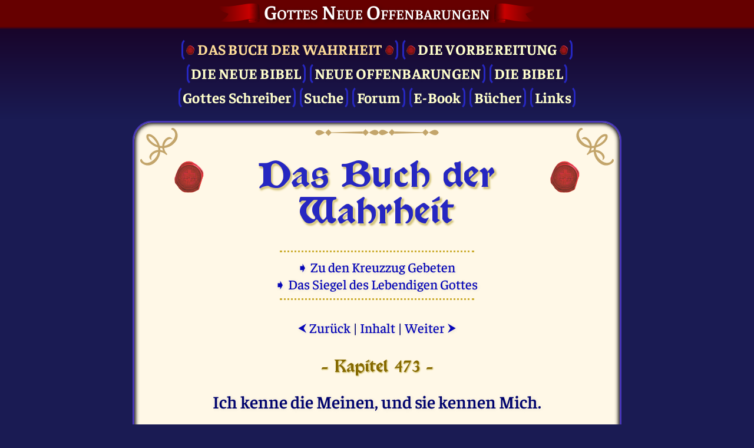

--- FILE ---
content_type: text/html; charset=UTF-8
request_url: https://neue-offenbarung.de/book-of-truth/473
body_size: 8782
content:

<!DOCTYPE html>
<html lang="de" class="newRevelation" itemscope itemtype="https://schema.org/WebPage">
<head>
	<meta http-equiv="Content-Language" content="de">
	<meta http-equiv="Content-Type" content="text/html; charset=UTF-8">
	<meta name="Robots" content="index,follow">
	<meta name="Description" content="Meine innig geliebte Tochter, du darfst niemals die enorme Tragweite dieser Mission vergessen. Oft wirst du in Fallen gezogen werden, die vom Betrüger...">
	<meta name="Keywords" content="altes testament, apokalypse, arche noa,
apostel, auflösung, auferstehung,
bergpredigt, bibel, bibel online, buch der liebe,
engel, erde, erlösung, ewige liebe, ewigkeit,
freiheit, frieden,
geist, geisterreich, golgotha, gott, gott der herr, gottfried mayerhofer,
haushaltung gottes, heilige bibel, eilige schrift, heiliger geist, himmel, hölle,
jakob lorber, jehova, jesu, jesus, judas, jugend jesu, jünger, jüngster tag,
leben, lebendig, letzte gericht, leopold engel, licht, lichtkreis, liebe, luzifer,
materie, mensch, mond, moses,
nacht, neue bibel, neue epoche, neues jerusalem, neues testament, neue welt, neue weltordnung, neuoffenbarung,
offenbarung,
papst, pathiel, pharisäer, prophezeiung,
reinkarnation, rettungsanker,
satan, saturn, sonne, sterben, swedenborg,
theosophie, theokratie, theologie, tempelszene, testament, teufel, tod,
unendlich, universum, unendlichkeit,
weltall, weltuntergang, wiedergeburt, wiederkunft, wort,
zebaoth">
	<meta name="DC.Title" content="473. Ich kenne die Meinen, und sie kennen Mich. - Das Buch der Wahrheit // Gottes Neue Offenbarungen">
	<meta name="DC.Description" content="Meine innig geliebte Tochter, du darfst niemals die enorme Tragweite dieser Mission vergessen. Oft wirst du in Fallen gezogen werden, die vom Betrüger...">
	<meta name="DC.Type" content="Text">
	<meta name="DC.Format" content="text/html">
	<meta name="DC.Language" content="de">
	<meta name="viewport" content="width=device-width, initial-scale=1">
	<meta name="color-scheme" content="dark light">

	<meta name="application-name" content="Neue Offenbarung"/>
	<meta property="og:locale" content="de_DE" />
	<meta property="og:title" content="473. Ich kenne die Meinen, und sie kennen Mich. - Das Buch der Wahrheit"/>
	<meta property="og:description" content="Meine innig geliebte Tochter, du darfst niemals die enorme Tragweite dieser Mission vergessen. Oft wirst du in Fallen gezogen werden, die vom Betrüger..."/>
	<meta property="og:type" content="website"/>
	<meta property="og:url" content="/book-of-truth/473"/>
	<meta property="og:site_name" content="Gottes Neue Offenbarungen"/>
	<meta property="og:image" content="/img/brand/logo2023-512.png"/>
	<meta property="og:image:with" content="512"/>
	<meta property="og:image:height" content="512"/>

	<meta itemprop="name" content="473. Ich kenne die Meinen, und sie kennen Mich. - Das Buch der Wahrheit">
	<meta itemprop="description" content="Meine innig geliebte Tochter, du darfst niemals die enorme Tragweite dieser Mission vergessen. Oft wirst du in Fallen gezogen werden, die vom Betrüger...">
	<meta itemprop="datePublished" content="2012-06-25T11:50:00+00:00">
	<meta itemprop="dateModified" content="2012-06-25T11:50:00+00:00">

	<link rel="shortcut icon" href="/img/brand/favicon2023.ico"/>
	<link rel="icon" type="image/png" sizes="512x512" href="/img/brand/logo2023-512.png"/>
	<link rel="icon" type="image/png" sizes="256x256" href="/img/brand/logo2023-256.png"/>
	<link rel="icon" type="image/png" sizes="192x192" href="/img/brand/logo2023-192.png"/>
	<link rel="apple-touch-icon" sizes="512x512" href="/img/brand/logo2023-512.png"/>
	<link rel="apple-touch-icon" sizes="256x256" href="/img/brand/logo2023-256.png"/>
	<link rel="apple-touch-icon" sizes="192x192" href="/img/brand/logo2023-192.png"/>
	<link rel="apple-touch-icon-precomposed" sizes="512x512" href="/img/brand/logo2023-512.png"/>
	<link rel="apple-touch-icon-precomposed" sizes="256x256" href="/img/brand/logo2023-256.png"/>
	<link rel="apple-touch-icon-precomposed" sizes="192x192" href="/img/brand/logo2023-192.png"/>
			<link x-include rel="stylesheet" href="/css/fontawesome/css/all.min.css"/>
		<link x-include rel="stylesheet" href="/css/common.css?v1asjnpw"/>
		<link x-include rel="stylesheet" href="/css/default.css?v1asjnpw"/>
		<link x-include rel="stylesheet" href="/css/dark.css?v1asjnpw"/>
		<script x-include src="/js/jquery-3.7.1.slim.min.js"></script>
		<script x-include src="/js/popper.min.js"></script>
		<script x-include src="/js/crypt.js?7smen1"></script>
		<script x-include src="/js/main.js?7smen1"></script>
		<title>473. Ich kenne die Meinen, und sie kennen Mich. - Das Buch der Wahrheit // Gottes Neue Offenbarungen</title>
</head>
<body id="body" class="flex-column" itemprop="mainContentOfPage" itemscope itemtype="https://schema.org/WebPageElement">
<header class="hide-print">
	<div class="header-title pb-2">
		<h2 class="text-center my-0 flex-row justify-center">
			<a href="/">Gottes Neue Offenbarungen</a>
		</h2>
	</div>
	<nav class="hide-print">
		<div class="main-menu bold text-center">
			<a class=" active" href="/book-of-truth/">
	<div class="flex-row justify-center ws-wrap">
		<span style="padding-right: 5px"><img src="/img/book-of-truth/seal-50.png" style="height: 16px; opacity: .9"></span>
		<span class="upper_case bot-title">Das Buch der Wahrheit</span>
		<span style="padding-left: 5px"><img src="/img/book-of-truth/seal-50.png" style="height: 16px; opacity: .9"></span>
	</div>
</a>
<a class="" href="/preparation/">
	<img src="/img/book-of-truth/seal-50.png" style="height: 16px; opacity: .9">
	<span class="upper_case">Die Vor&shy;bereitung</span>
	<img src="/img/book-of-truth/seal-50.png" style="height: 16px; opacity: .9">
</a>
<br>
<a class="upper_case" href="/new-bible">Die Neue Bibel</a>
<a class="upper_case" href="/revelation">Neue Offenbarungen</a>
<a class="upper_case" href="/bible">Die Bibel</a>
<br>
<a class="" href="/gods-servants">Gottes Schreiber</a>
<a class="" href="/search">Suche</a>
<a class="" href="/forum">Forum</a>
<a class="" href="/ebook">E-Book</a>
<a class="" href="/book-editions">Bücher</a>
<a class="" href="/links">Links</a>
		</div>
	</nav>
</header>
<main class="flex-1 flex-row">
	<div class="top-border"></div>
	<div class="bottom-border"></div>
	<div class="content flex-1 extra-border">

		<div class="content-corner top left hide-print"></div>
		<div class="content-corner top right flip-x hide-print"></div>
		<div class="content-corner bottom left flip-y hide-print"></div>
		<div class="content-corner bottom right flip-xy hide-print"></div>
		<div class="content-border top hide-print"></div>

		<div id="tooltip" class="tooltip hide-print">
			<div class="arrow" data-popper-arrow></div>
			<div id="tooltip-content" class="tooltip-content"></div>
		</div>

		<!-- BEGIN CONTENT -->

		<div itemprop="mainEntity" itemscope="" itemtype="https://schema.org/Thing">

<h1 class="page home flex-row justify-center mb-4">
	<span class="pt-1 hide-sm"><img src="/img/book-of-truth/seal-378.png" style="width: 50px; opacity: .9;"></span>
	<span class="mx-3 text-center">Das Buch der Wahrheit</span>
	<span class="pt-1 hide-sm"><img src="/img/book-of-truth/seal-378.png" style="width: 50px; opacity: .9;"></span>
</h1>

<div class="text-center my-7 hide-print">
	<hr class="strong light dotted small">
	<div><a href="/crusade-of-prayer/">➧&nbsp;Zu den Kreuzzug Gebeten&nbsp;</a></div>
	<div><a href="/book-of-truth/seal/das-siegel-des-lebendigen-gottes">➧&nbsp;Das Siegel des Lebendigen Gottes&nbsp;</a></div>
	<hr class="strong light dotted small">
</div>

<div class="text-center mb-6 hide-print">
			<a href="/book-of-truth/472/472-wenn-ihr-ueber-die-propheten-die-vom-himmel-gesandt-sind-hass-verbreitet-seid-ihr-einer-suende-schuldig-die-enorme-folgen-hat"><span class="psm fs-70">⮜</span>&nbsp;Zurück</a>
		|
	<a href="/book-of-truth/contents/inhaltsverzeichnis#no473">Inhalt</a>
	|
			<a href="/book-of-truth/474/474-das-neue-paradies-ihr-werdet-einen-reinen-leib-besitzen-unverderblich-frei-von-krankheit-ohne-koerperlichen-tod-und-ohne-zu-altern">Weiter&nbsp;<span class="psm fs-70">⮞</span></a>
	</div>

	<h4 class="gold heading page ts-2 text-center mx-3 my-4">
		- Kapitel 473 -
	</h4>

<h3 class="text-center">
	<search-highlight>Ich kenne die Meinen, und sie kennen Mich.</search-highlight>
</h3>

	<h5 class="text-center gold mt-2">
		Montag, 25. Juni 2012, 11:50 Uhr	</h5>

<div class="text-justify mt-6">
			<div id="Meine+innig+">
													<search-highlight><p class="initial">Meine innig geliebte Tochter, du darfst niemals die enorme Tragweite dieser Mission vergessen.</p></search-highlight>
		</div>
			<div id="Oft+wirst+du">
						<search-highlight><p>Oft wirst du in Fallen gezogen werden, die vom Betrüger aufgestellt werden, um dich zu Fall zu bringen.</p></search-highlight>
		</div>
			<div id="R%C3%BCcksichtslo">
						<search-highlight><p>Rücksichtslos werden er und all diejenigen, die leicht von ihm gesteuert werden, alles tun, was in ihrer Macht steht, um Mein Wort, das dir gegeben wird, zu diskreditieren.</p></search-highlight>
		</div>
			<div id="Du+musst+dic">
						<search-highlight><p>Du musst dich erheben und solche Verhöhnung ignorieren.</p></search-highlight>
		</div>
			<div id="Da+du+Mir+de">
						<search-highlight><p>Da du Mir deinen freien Willen übergeben hast, ist alles, worauf es jetzt ankommt, dein völliger Gehorsam Mir gegenüber.</p></search-highlight>
		</div>
			<div id="Erlaube+Mir%2C">
						<search-highlight><p>Erlaube Mir, in Meiner Göttlichen Weisheit, vor dir Meinen vollkommenen Pfad zum Paradies auf Erden anzulegen.</p></search-highlight>
		</div>
			<div id="Meine+Anh%C3%A4ng">
						<search-highlight><p>Meine Anhänger müssen Meine Warnung ebenfalls beherzigen. Ihr werdet heftig angegriffen werden, jeder Einzelne von euch, und zwar deswegen, weil ihr Mein Wort öffentlich verkündet.</p></search-highlight>
		</div>
			<div id="Dies+ist+ein">
						<search-highlight><p>Dies ist eine Mission wie keine andere.</p></search-highlight>
		</div>
			<div id="Ihr%2C+Meine+A">
						<search-highlight><p>Ihr, Meine Armee, werdet die Herde Meiner Rest-Kirche zu den Toren des Paradieses führen.</p></search-highlight>
		</div>
			<div id="Das+wird+daz">
						<search-highlight><p>Das wird dazu führen, dass ihr selbst große persönliche Verfolgung erleiden werdet, und es wird keine leichte Reise sein.</p></search-highlight>
		</div>
			<div id="Ihr+m%C3%BCsst+eu">
						<search-highlight><p>Ihr müsst euch zusammenschließen und euch gegenseitig Kraft geben; denn in großer Zahl werdet ihr in euch gegenseitig Trost finden.</p></search-highlight>
		</div>
			<div id="In+allen+Eck">
						<search-highlight><p>In allen Ecken der Erde versammelt sich jetzt Meine Armee.</p></search-highlight>
		</div>
			<div id="Alle+Seher%2C+">
						<search-highlight><p>Alle Seher, denen durch Meine Mutter die Göttliche Wahrheit mitgeteilt wird, werden gemeinsam mit Meinen Propheten die Flamme des Heiligen Geistes entzünden, damit die Rest-Armee für die kommende Schlacht hinreichend gerüstet ist.</p></search-highlight>
		</div>
			<div id="Zweifelt+nie">
						<search-highlight><p>Zweifelt niemals an Meiner Liebe. Haltet euch vor Augen, dass nur diejenigen, die Mir folgen, ins Neue Paradies eingehen können.</p></search-highlight>
		</div>
			<div id="Wenn+diejeni">
						<search-highlight><p>Wenn diejenigen, die zu euch kommen, euch drangsalieren, dann vergesst nicht, dass es eure Pflicht ist, ihnen zu verzeihen und sodann für ihre Seelen zu beten.</p></search-highlight>
		</div>
			<div id="Zeigt+jenen+">
						<search-highlight><p>Zeigt jenen eure Liebe, die euch in Meinem Namen drangsalieren. Auf diese Weise könnt ihr Satan besiegen, und er verliert seine Macht über euch.</p></search-highlight>
		</div>
			<div id="Ich+werde+eu">
						<search-highlight><p>Ich werde euch auf jedem Schritt eurer Reise anleiten.</p></search-highlight>
		</div>
			<div id="Ich+gehe+imm">
						<search-highlight><p>Ich gehe immer gemeinsam mit euch.</p></search-highlight>
		</div>
			<div id="Ich+kenne+di">
						<search-highlight><p>Ich kenne die Meinen, und sie kennen Mich.</p></search-highlight>
		</div>
			<div id="Euer+Jesus%3C%2F">
						<search-highlight><p>Euer Jesus</p></search-highlight>
		</div>
	</div>

<div class="text-center mt-7 hide-print">
			<a href="/book-of-truth/472/472-wenn-ihr-ueber-die-propheten-die-vom-himmel-gesandt-sind-hass-verbreitet-seid-ihr-einer-suende-schuldig-die-enorme-folgen-hat"><span class="psm fs-70">⮜</span>&nbsp;Zurück</a>
		|
	<a href="/book-of-truth/contents/inhaltsverzeichnis#no473">Inhalt</a>
	|
			<a href="/book-of-truth/474/474-das-neue-paradies-ihr-werdet-einen-reinen-leib-besitzen-unverderblich-frei-von-krankheit-ohne-koerperlichen-tod-und-ohne-zu-altern">Weiter&nbsp;<span class="psm fs-70">⮞</span></a>
	</div>

			</div>
			<!-- END CONTENT -->

			<div id="content-footer-top-arrow" class="content-footer-top-arrow hide-print">
				<i class="far fa-arrow-alt-circle-up"></i>
			</div>

			<script>
				document.getElementById('content-footer-top-arrow').addEventListener('click', () => {
					//scrollAnchorIntoView('#body');
					document.getElementById('body').scrollIntoView({behavior: "smooth"});
					//window.history.pushState(null, )
				});
			</script>

		</div>
	</main>

	<footer class="hide-print">

				<div class="footer-title flex-row justify-center mt-0">
			<div class="text-center flex-row justify-center">
				<div class="flex-5" id="footer-title">Ich Bin Leben</div>
				<div class="flex-3 flex-row justify-center">
					<div class="dropup footer flex-row auto-width">
						<div>Deutsch</div>
						<div class="dropup-content">
																							<a href="/book-of-truth/473?ln=de" class="active">
									Deutsch								</a>
																							<a href="/book-of-truth/473?ln=en" class="">
									English								</a>
													</div>
					</div>
				</div>
			</div>
		</div>
	<!--
	<div class="smallest" align="center">&nbsp;</div>
	-->
	</footer>

			<script>
	const BibleNumNameMap = {"1":"1. Mose","2":"2. Mose","3":"3. Mose","4":"4. Mose","5":"5. Mose","6":"Josua","7":"Richter","8":"Rut","9":"1. Samuel","10":"2. Samuel","11":"1. Könige","12":"2. Könige","13":"1. Chronik","14":"2. Chronik","15":"Esra","16":"Nehemia","17":"Ester","18":"Hiob","19":"Psalmen","20":"Sprüche","21":"Prediger","22":"Hohelied","23":"Jesaja","24":"Jeremia","25":"Klagelieder","26":"Hesekiel","27":"Daniel","28":"Hosea","29":"Joel","30":"Amos","31":"Obadja","32":"Jona","33":"Micha","34":"Nahum","35":"Habakuk","36":"Zefania","37":"Haggai","38":"Sacharja","39":"Maleachi","67":"Judit","68":"Weisheit","69":"Tobit","70":"Sirach","71":"Baruch","72":"1. Makkabäer","73":"2. Makkabäer","74":"ZusDaniel","75":"ZusEsther","76":"Manasse","77":"3. Makkabäer","78":"4. Makkabäer","80":"1. Esdras","81":"2. Esdras","89":"Psalm 151","40":"Matthäus","41":"Markus","42":"Lukas","43":"Johannes","44":"Apostelgeschichte","45":"Römer","46":"1. Korinther","47":"2. Korinther","48":"Galater","49":"Epheser","50":"Philipper","51":"Kolosser","52":"1. Thessalonicher","53":"2. Thessalonicher","54":"1. Timotheus","55":"2. Timotheus","56":"Titus","57":"Philemon","58":"Hebräer","59":"Jakobus","60":"1. Petrus","61":"2. Petrus","62":"1. Johannes","63":"2. Johannes","64":"3. Johannes","65":"Judas","66":"Offenbarung"};
	const BibleNumAbbrMap = {"1":"1 Mo","2":"2 Mo","3":"3 Mo","4":"4 Mo","5":"5 Mo","6":"Jos","7":"Ri","8":"Rut","9":"1 Sam","10":"2 Sam","11":"1 Kö","12":"2 Kön","13":"1 Chr","14":"2 Chr","15":"Esr","16":"Neh","17":"Est","18":"Hiob","19":"Psa","20":"Spr","21":"Pre","22":"Hoh","23":"Jes","24":"Jer","25":"Kla","26":"Hes","27":"Dan","28":"Hos","29":"Joel","30":"Amos","31":"Oba","32":"Jon","33":"Mic","34":"Nah","35":"Hab","36":"Zef","37":"Hag","38":"Sac","39":"Mal","67":"Jdt","68":"Weis","69":"Tob","70":"Sir","71":"Bar","72":"1 Mak","73":"2 Mak","74":"Dan Z","75":"Est Z","76":"Man","77":"3 Mak","78":"4 Mak","80":"1 Esd","81":"2 Esd","40":"Mat","41":"Mar","42":"Luk","43":"Joh","44":"Apg","45":"Röm","46":"1 Kor","47":"2 Kor","48":"Gal","49":"Eph","50":"Phili","51":"Kol","52":"1 Thes","53":"2 Thes","54":"1 Tim","55":"2 Tim","56":"Tit","57":"Phile","58":"Heb","59":"Jak","60":"1 Pet","61":"2 Pet","62":"1 Joh","63":"2 Joh","64":"3 Joh","65":"Jud","66":"Offb"};
	let BibleNameMatchMap = {"1. Mose":1,"2. Mose":2,"3. Mose":3,"4. Mose":4,"5. Mose":5,"Josua":6,"Richter":7,"Rut":8,"1. Samuel":9,"2. Samuel":10,"1. Könige":11,"2. Könige":12,"1. Chronik":13,"2. Chronik":14,"Esra":15,"Nehemia":16,"Ester":17,"Hiob":18,"Psalmen":19,"Sprüche":20,"Prediger":21,"Hohelied":22,"Jesaja":23,"Jeremia":24,"Klagelieder":25,"Hesekiel":26,"Daniel":27,"Hosea":28,"Joel":29,"Amos":30,"Obadja":31,"Jona":32,"Micha":33,"Nahum":34,"Habakuk":35,"Zefania":36,"Haggai":37,"Sacharja":38,"Maleachi":39,"Judit":67,"Weisheit":68,"Tobit":69,"Sirach":70,"Baruch":71,"1. Makkabäer":72,"2. Makkabäer":73,"ZusDaniel":74,"ZusEsther":75,"Manasse":76,"3. Makkabäer":77,"4. Makkabäer":78,"1. Esdras":80,"2. Esdras":81,"Psalm 151":89,"Matthäus":40,"Markus":41,"Lukas":42,"Johannes":43,"Apostelgeschichte":44,"Römer":45,"1. Korinther":46,"2. Korinther":47,"Galater":48,"Epheser":49,"Philipper":50,"Kolosser":51,"1. Thessalonicher":52,"2. Thessalonicher":53,"1. Timotheus":54,"2. Timotheus":55,"Titus":56,"Philemon":57,"Hebräer":58,"Jakobus":59,"1. Petrus":60,"2. Petrus":61,"1. Johannes":62,"2. Johannes":63,"3. Johannes":64,"Judas":65,"Offenbarung":66};
	BibleNameMatchMap = {...BibleNameMatchMap, ...{"Genesis":1,"Exodus":2,"Levitikus":3,"Numeri":4,"Deuteronomium":5,"Ruth":8,"Psalm":19,"Psalms":19,"Psalter":19,"Sprichwörter":20,"Kohelet":21,"Koheleth":21,"Qoheleth":21,"Hoheslied":22,"Song":22,"Songs":22,"Canticle":22,"Canticles":22,"Ezechiel":26,"Ezekial":26,"Zefanja":36,"Zephanja":36,"Zacharias":38,"Johannis":43,"Apocalypse":66}};
	BibleNameMatchMap = {...BibleNameMatchMap, ...{"Gen":1,"Ex":2,"Lev":3,"Num":4,"Dtn":5,"Jos":6,"Ri":7,"1 Sam":9,"2 Sam":9,"1 Kön":11,"2 Kön":11,"Jes":23,"Jer":24,"Ez":26,"Hos":28,"Joël":29,"Am":30,"Obd":31,"Jona":32,"Mi":33,"Nah":34,"Hab":35,"Zef":36,"Hag":37,"Sach":38,"Mal":39,"Ps":19,"Ijob":18,"Spr":20,"Rut":8,"Hld":22,"Koh":21,"Klgl":25,"Est":17,"Dan":27,"Esra":15,"Neh":16,"1 Chr":13,"2 Chr":13,"Mt":40,"Mk":41,"Lk":42,"Joh":43,"Apg":44,"Röm":45,"1 Kor":46,"2 Kor":46,"Gal":48,"Eph":49,"Phil":50,"Kol":51,"1 Thess":52,"2 Thess":52,"1 Tim":54,"2 Tim":54,"Tit":56,"Phlm":57,"Hebr":58,"Jak":59,"1 Petr":60,"2 Petr":60,"1 Joh":43,"2 Joh":43,"3 Joh":43,"Jud":65,"Offb":43,"Bar":71,"BrJer":24,"PsSal":19,"Sir":70,"Weish":68,"EstZ":17,"DanZ":27,"Jdt":67,"Tob":69,"1 Makk":72,"2 Makk":72,"3 Makk":72,"4 Makk":72,"1 Mo":1,"2 Mo":2,"3 Mo":3,"4 Mo":4,"5 Mo":5,"Esr":15,"Hiob":18,"Pred":21,"Kla":25,"Hes":26,"Joel":29,"1 Ths":52,"2 Ths":53,"1 Ptr":60,"2 Ptr":61,"Hbr":58,"1Mo":1,"2Mo":2,"3Mo":3,"4Mo":4,"5Mo":5,"Ru":8,"1Sa":9,"1Sam":9,"2Sa":10,"2Sam":10,"1Kö":11,"1Kön":11,"2Kö":12,"2Kön":12,"1Ch":13,"1Chr":13,"2Ch":14,"2Chr":14,"Ne":16,"Hi":18,"Pr":21,"Hoh":22,"Klg":25,"Da":27,"Daniel":27,"Amos":30,"Ob":31,"Obadja":31,"Jon":32,"Ze":36,"Mat":40,"Mar":41,"Luk":42,"Rö":45,"1Ko":46,"2Ko":47,"Php":50,"1Th":52,"1Thes":52,"2Th":53,"2Thes":53,"1Ti":54,"1Tim":54,"2Ti":55,"2Tim":55,"Titus":56,"Phm":57,"Heb":58,"1Pe":60,"2Pe":61,"1Jo":62,"2Jo":63,"3Jo":64,"Off":66}};
	let BibleNameMatchMapEn = {"Genesis":1,"Exodus":2,"Leviticus":3,"Numbers":4,"Deuteronomy":5,"Joshua":6,"Judges":7,"Ruth":8,"1 Samuel":9,"2 Samuel":10,"1 Kings":11,"2 Kings":12,"1 Chronicles":13,"2 Chronicles":14,"Ezra":15,"Nehemiah":16,"Esther":17,"Job":18,"Psalm":19,"Proverbs":20,"Ecclesiastes":21,"Song of Solomon":22,"Isaiah":23,"Jeremiah":24,"Lamentations":25,"Ezekiel":26,"Daniel":27,"Hosea":28,"Joel":29,"Amos":30,"Obadiah":31,"Jonah":32,"Micah":33,"Nahum":34,"Habakkuk":35,"Zephaniah":36,"Haggai":37,"Zechariah":38,"Malachi":39,"Judit":67,"Wisdom":68,"Tobit":69,"Sirach":70,"Baruch":71,"1 Maccabees":72,"2 Maccabees":73,"AddDaniel":74,"AddEsther":75,"Manasseh":76,"3 Maccabees":77,"4 Maccabees":78,"1 Esdras":80,"2 Esdras":81,"1 Enoch":85,"Psalm 151":89,"Matthew":40,"Mark":41,"Luke":42,"John":43,"Acts":44,"Romans":45,"1 Corinthians":46,"2 Corinthians":47,"Galatians":48,"Ephesians":49,"Philippians":50,"Colossians":51,"1 Thessalonians":52,"2 Thessalonians":53,"1 Timothy":54,"2 Timothy":55,"Titus":56,"Philemon":57,"Hebrews":58,"James":59,"1 Peter":60,"2 Peter":61,"1 John":62,"2 John":63,"3 John":64,"Jude":65,"Revelation":66};
	BibleNameMatchMapEn = {...BibleNameMatchMapEn, ...{"Genesis":1,"Exodus":2,"Levitikus":3,"Numeri":4,"Deuteronomium":5,"Ruth":8,"Psalm":19,"Psalms":19,"Psalter":19,"Sprichwörter":20,"Kohelet":21,"Koheleth":21,"Qoheleth":21,"Hoheslied":22,"Song":22,"Songs":22,"Canticle":22,"Canticles":22,"Ezechiel":26,"Ezekial":26,"Zefanja":36,"Zephanja":36,"Zacharias":38,"Apocalypse":66}};
	BibleNameMatchMapEn = {...BibleNameMatchMapEn, ...{"Gen":1,"Ge":1,"Gn":1,"Exod":2,"Ex":2,"Lev":3,"Lv":3,"Le":3,"Num":4,"Nm":4,"Nu":4,"Deut":5,"Dt":5,"De":5,"Du":5,"Josh":6,"Jos":6,"Jo":43,"Judg":7,"Jdg":7,"Jgs":7,"Ruth":8,"Ru":8,"1 Sam":9,"1Sm":9,"1Sa":9,"2 Sam":10,"2Sm":10,"2Sa":10,"1 Kgs":11,"1Kg":11,"1Ki":11,"2 Kgs":12,"2Kg":12,"2Ki":12,"1 Chr":13,"1 Chron":13,"1Ch":13,"2 Chr":14,"2 Chron":14,"2Ch":14,"Ezra":15,"Ezr":15,"Neh":16,"Ne":16,"Tob":69,"Tb":69,"Jdt":67,"Jth":67,"Esth":17,"Est":17,"Es":17,"1 Macc":72,"1Mc":72,"1Ma":72,"2 Macc":73,"2Mc":73,"2Ma":73,"Job":18,"Jb":18,"Ps":19,"Pss":19,"Prov":20,"Prv":20,"Pr":20,"Eccl":21,"Eccles":21,"Ec":21,"Qoh":21,"Song":22,"SS":22,"So":22,"Sg":22,"Cant":22,"Can":22,"Wis":68,"Ws":68,"Sir":70,"Ecclus":70,"Isa":23,"Is":23,"Jer":24,"Je":24,"Lam":25,"La":25,"Bar":71,"Ba":71,"Ezek":26,"Ezk":26,"Ez":26,"Dan":27,"Dn":27,"Da":27,"Hos":28,"Ho":28,"Joel":29,"Joe":29,"Jl":29,"Amos":30,"Am":30,"Obad":31,"Ob":31,"Jonah":32,"Jon":32,"Mic":33,"Mi":33,"Nah":34,"Na":34,"Hab":35,"Hb":35,"Zeph":36,"Zep":36,"Hag":37,"Hg":37,"Zech":38,"Zec":38,"Mal":39,"Ml":39,"Matt":40,"Mat":40,"Mt":40,"Mark":41,"Mar":41,"Mk":41,"Luke":42,"Lk":42,"Lu":42,"John":43,"Jn":43,"Acts":44,"Ac":44,"Rom":45,"Rm":45,"Ro":45,"1 Cor":46,"1 Co":46,"1C":46,"2 Cor":47,"2 Co":47,"2C":47,"Gal":48,"Ga":48,"Eph":49,"Ep":49,"Phil":50,"Php":50,"Col":51,"Co":51,"1 Thess":52,"1 Thes":52,"1Th":52,"2 Thess":53,"2 Thes":53,"2Th":53,"1 Tim":54,"1 Tm":54,"1 Ti":54,"1T":54,"2 Tim":55,"2 Tm":55,"2 Ti":55,"2T":55,"Titus":56,"Tit":56,"Ti":56,"Phlm":57,"Philem":57,"Phm":57,"Heb":58,"He":58,"Jas":59,"Ja":59,"1 Pet":60,"1 Pt":60,"1P":60,"2 Pet":61,"2 Pt":61,"2P":61,"1 John":62,"1 Jn":62,"1 Jo":62,"1J":62,"2 John":63,"2 Jn":63,"2 Jo":63,"2J":63,"3 John":64,"3 Jn":64,"3 Jo":64,"3J":64,"Jude":65,"Ju":65,"Rev":66,"Re":66,"Rv":66,"Apoc":66,"Ap":66,"Add Esth":17,"AddEsth":17,"Ep Jer":24,"EpJer":24,"Add Dan":27,"AddDan":27,"3 Macc":77,"3Macc":77,"4 Macc":78,"4Macc":78,"1 Esd":80,"1Esd":80,"2 Esd":81,"2Esd":81,"Pr Man":76,"PrMan":76,"Ps 151":89,"Ps151":89}};
	const BibleNumNameMapEn = {"1":"Genesis","2":"Exodus","3":"Leviticus","4":"Numbers","5":"Deuteronomy","6":"Joshua","7":"Judges","8":"Ruth","9":"1 Samuel","10":"2 Samuel","11":"1 Kings","12":"2 Kings","13":"1 Chronicles","14":"2 Chronicles","15":"Ezra","16":"Nehemiah","17":"Esther","18":"Job","19":"Psalm","20":"Proverbs","21":"Ecclesiastes","22":"Song of Solomon","23":"Isaiah","24":"Jeremiah","25":"Lamentations","26":"Ezekiel","27":"Daniel","28":"Hosea","29":"Joel","30":"Amos","31":"Obadiah","32":"Jonah","33":"Micah","34":"Nahum","35":"Habakkuk","36":"Zephaniah","37":"Haggai","38":"Zechariah","39":"Malachi","67":"Judit","68":"Wisdom","69":"Tobit","70":"Sirach","71":"Baruch","72":"1 Maccabees","73":"2 Maccabees","74":"AddDaniel","75":"AddEsther","76":"Manasseh","77":"3 Maccabees","78":"4 Maccabees","80":"1 Esdras","81":"2 Esdras","85":"1 Enoch","89":"Psalm 151","40":"Matthew","41":"Mark","42":"Luke","43":"John","44":"Acts","45":"Romans","46":"1 Corinthians","47":"2 Corinthians","48":"Galatians","49":"Ephesians","50":"Philippians","51":"Colossians","52":"1 Thessalonians","53":"2 Thessalonians","54":"1 Timothy","55":"2 Timothy","56":"Titus","57":"Philemon","58":"Hebrews","59":"James","60":"1 Peter","61":"2 Peter","62":"1 John","63":"2 John","64":"3 John","65":"Jude","66":"Revelation"};
	const BibleNumAbbrMapEn = {"1":"Gen","2":"Exo","3":"Lev","4":"Num","5":"Deu","6":"Jos","7":"Judg","8":"Rut","9":"1 Sam","10":"2 Sam","11":"1 Ki","12":"2 Ki","13":"1 Chr","14":"2 Chr","15":"Ezr","16":"Neh","17":"Est","18":"Job","19":"Psa","20":"Pro","21":"Ecc","22":"Song","23":"Isa","24":"Jer","25":"Lam","26":"Eze","27":"Dan","28":"Hos","29":"Joe","30":"Amo","31":"Obd","32":"Jon","33":"Mic","34":"Nah","35":"Hab","36":"Zep","37":"Hag","38":"Zec","39":"Mal","67":"Jdt","68":"Wis","69":"Tob","70":"Sir","71":"Bar","72":"1 Mac","73":"2 Mac","74":"DanA","75":"EstA","76":"Man","77":"3 Mac","78":"4 Mac","80":"1 Esd","81":"2 Esd","40":"Mat","41":"Mar","42":"Luk","43":"Joh","44":"Act","45":"Rom","46":"1 Cor","47":"2 Cor","48":"Gal","49":"Eph","50":"Phili","51":"Col","52":"1 Thes","53":"2 Thes","54":"1 Tim","55":"2 Tim","56":"Tit","57":"Phile","58":"Heb","59":"Jam","60":"1 Pet","61":"2 Pet","62":"1 Joh","63":"2 Joh","64":"3 Joh","65":"Jude","66":"Rev"};
</script>
			
			<script>
	const HostSiteIdMap = [
		{pattern: /neu-offenbarung\.de/, id: "12"},
		{pattern: /neue-bibel\.net/, id: "13"},
		{pattern: /neue-offenbarung\.de/, id: "14"},
		{pattern: /neue-offenbarung\.net/, id: "15"},
		{pattern: /new-bible\.net/, id: "16"},
		{pattern: /new-revelation\.net/, id: "17"},
		{pattern: /newlightfromheaven\.org/, id: "18"},
		{pattern: /nouvelle-bible\.net/, id: "19"},
		{pattern: /nya-bibeln\.net/, id: "20"},
		{pattern: /thewordami(?!\.evo)/, id: "22"},
		{pattern: /daswortbinich(?!\.evo)/, id: "9"},
		{pattern: /thenewbible(?!\.evo)/, id: "21"},
		{pattern: /dieneuebibel(?!\.evo)/, id: "10"},
	];
	for (let i = 0; i < HostSiteIdMap.length; i++) {
		if (!HostSiteIdMap[i].pattern.test(document.location.hostname)) {
			continue;
		}
		let _paq = window._paq = window._paq || [];
		/* tracker methods like "setCustomDimension" should be called before "trackPageView" */
		_paq.push(['disableCookies']);
		_paq.push(['trackPageView']);
		_paq.push(['enableLinkTracking']);
		(function() {
			let u = "https://cdna.etwnet.com/5y76qzw3ttu7dsu9";
			_paq.push(['setTrackerUrl', u+'.php']);
			_paq.push(['setSiteId', HostSiteIdMap[i].id]);
			let d=document, g=d.createElement('script'), s=d.getElementsByTagName('script')[0];
			g.async=true; g.src=u+'.js'; s.parentNode.insertBefore(g,s);
		})();
		break;
	}
</script>
	
	<script>
		$(function() {
			window.setTimeout(() => {
				// renders html again!
				console.log('run highlighter');
				const _get = parseQueryString(window.location.search);
				new Highlighter(_get.q || _get.query).highlight();
			})

			window.setTimeout(() => {
				console.log('run tooltip parser');
				new TooltipParser().parse();
			});

			window.setTimeout(() => {
				console.log('run note parser');
				new NoteParser().parse();
			});

			window.setTimeout(() => {
				console.log('run popup parser');
				new PopupParser().parse();
			});

			window.setTimeout(() => {
				console.log('send event');
				const event = new Event("mainTasksFinished");
				window.dispatchEvent(event);
			});

			const footerTitles = ["Ich bin Liebe","Ich Bin Weisheit","Ich Bin Barmherzigkeit","Ich Bin Wort","Ich Bin Gott","Ich Bin Keuschheit","Ich Bin Demut","Ich Bin Sanftmut","Ich Bin Geduld","Ich Bin Gerechtigkeit","Ich Bin Güte","Ich Bin Licht","Ich Bin Dein","Ich Bin Mensch","Ich Bin Vater","Ich Bin Sohn","Ich Bin Geist","Ich Bin Heiligkeit","Ich Bin Wahrheit","Ich Bin Liebhaber","Ich Bin Freund","Ich Bin Bruder","Ich Bin Lehrer","Ich Bin Rettung","Ich Bin Schönheit","Ich Bin Hirte","Ich Bin Ruhe","Ich Bin Gelassenheit","Ich Bin Freiheit","Ich Bin Bescheidenheit","Ich Bin Ordnung","Ich Bin Heiterkeit","Ich Bin Vertrauen","Ich Bin Ehrlichkeit","Ich Bin Zuverlässigkeit","Ich Bin Helfer","Ich Bin Ehre","Ich Bin Glorie","Ich Bin Friede","Ich Bin Glückseligkeit","Ich Bin Gnade","Ich Bin Leben","Ich Bin Kraft","Ich Bin Vertrauen","Ich Bin Wille","Ich Bin Ernst","Ich bin Aufrichtigkeit","Ich Bin Gesundheit","Ich Bin Gemeinschaft","Ich Bin Unendlichkeit"];
			let currentIndex = 41;
			window.setInterval(() => {
				let index;
				do {
					index = Math.floor(Math.random() * footerTitles.length);
				} while(index === currentIndex);
				currentIndex = index;
				$('#footer-title').html(footerTitles[currentIndex]);
			}, 12000);

			//console.log(footerTitles);
		})

				console.log('served in 3.630 ms');

	</script>
</body>
</html>
